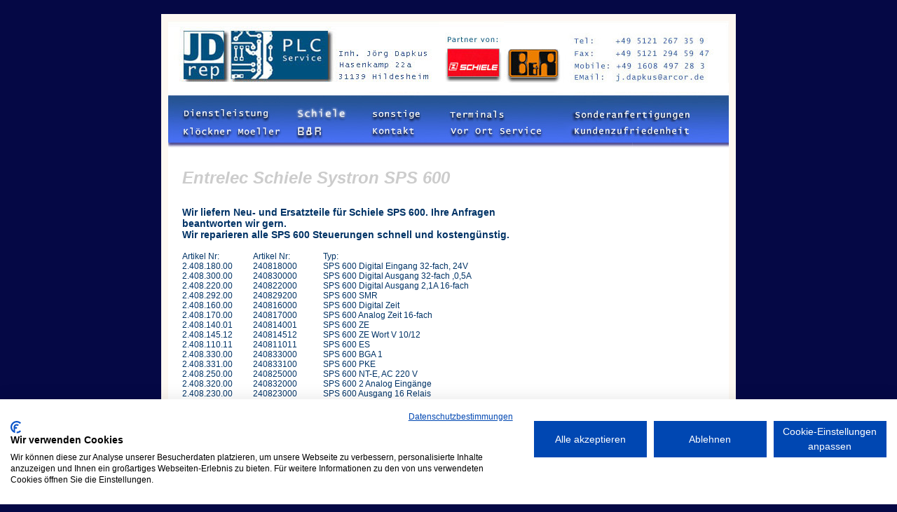

--- FILE ---
content_type: text/html
request_url: https://jd-rep.com/sps600.html
body_size: 4386
content:
<!DOCTYPE html PUBLIC "-//W3C//DTD XHTML 1.0 Transitional//EN" "http://www.w3.org/TR/xhtml1/DTD/xhtml1-transitional.dtd">
<html xmlns="http://www.w3.org/1999/xhtml">
<link href="style.css" rel="stylesheet" type="text/css">
<meta name="viewport" content="width=device-width, initial-scale=1.0, maximum-scale=1.0, user-scalable=0">
<script language="JavaScript" type="text/JavaScript">
<!--
function MM_swapImgRestore() { //v3.0
  var i,x,a=document.MM_sr; for(i=0;a&&i<a.length&&(x=a[i])&&x.oSrc;i++) x.src=x.oSrc;
}

function MM_preloadImages() { //v3.0
  var d=document; if(d.images){ if(!d.MM_p) d.MM_p=new Array();
    var i,j=d.MM_p.length,a=MM_preloadImages.arguments; for(i=0; i<a.length; i++)
    if (a[i].indexOf("#")!=0){ d.MM_p[j]=new Image; d.MM_p[j++].src=a[i];}}
}

function MM_findObj(n, d) { //v4.01
  var p,i,x;  if(!d) d=document; if((p=n.indexOf("?"))>0&&parent.frames.length) {
    d=parent.frames[n.substring(p+1)].document; n=n.substring(0,p);}
  if(!(x=d[n])&&d.all) x=d.all[n]; for (i=0;!x&&i<d.forms.length;i++) x=d.forms[i][n];
  for(i=0;!x&&d.layers&&i<d.layers.length;i++) x=MM_findObj(n,d.layers[i].document);
  if(!x && d.getElementById) x=d.getElementById(n); return x;
}

function MM_swapImage() { //v3.0
  var i,j=0,x,a=MM_swapImage.arguments; document.MM_sr=new Array; for(i=0;i<(a.length-2);i+=3)
   if ((x=MM_findObj(a[i]))!=null){document.MM_sr[j++]=x; if(!x.oSrc) x.oSrc=x.src; x.src=a[i+2];}
}
function MM_jumpMenu(targ,selObj,restore){ //v3.0
  eval(targ+".location='"+selObj.options[selObj.selectedIndex].value+"'");
  if (restore) selObj.selectedIndex=0;
}
//-->
</script>
<title>Produktliste Schiele SPS 600 Bedienger&auml;te 2.408.175.00 | 2.408.225.00 | 2.408.220.00 | 2.408.320.00</title>
<meta http-equiv="Content-Type" content="text/html; charset=iso-8859-1">
<meta http-equiv="Content-Language" content="de">

<script language="JavaScript" type="text/JavaScript">
<!--
function MM_reloadPage(init) {  //reloads the window if Nav4 resized
  if (init==true) with (navigator) {if ((appName=="Netscape")&&(parseInt(appVersion)==4)) {
    document.MM_pgW=innerWidth; document.MM_pgH=innerHeight; onresize=MM_reloadPage; }}
  else if (innerWidth!=document.MM_pgW || innerHeight!=document.MM_pgH) location.reload();
}
MM_reloadPage(true);
//-->
</script>
<link rel="stylesheet" type="text/css" href="https://cdn.jsdelivr.net/npm/cookieconsent@3/build/cookieconsent.min.css" />
</head>
<body onLoad="MM_preloadImages('navi/over_02.jpg','navi/over_03.jpg','navi/over_04.jpg','navi/over_05.jpg','navi/over_07.jpg','navi/over_08.jpg','navi/over_09.jpg','navi/over_10.jpg')">
<script src="https://consent.cookiefirst.com/sites/jd-rep.com-9238d83f-c2bf-4c68-a71f-610f1d4ec671/consent.js" data-cookiefirst-key="9238d83f-c2bf-4c68-a71f-610f1d4ec671"></script>
<div id="wrapperscroll-br">
<div id="headscroll-br">   
  <table width="800" border="0" cellspacing="0" cellpadding="0">
    <tr align="left" valign="top">
      <td width="387" height="88"><a href="mailto:j.dapkus@arcor.de"><img class="jd-logo" src="navi/head_04.jpg" width="387" height="87" border="0"></a></td>
      <td class="br-logos" width="92" height="88"><a href="artikel.html" target="_self"><img src="navi/head_05.jpg" width="92" height="87" border="0"></a></td>
      <td class="br-logos" width="14" height="88"><a href="http://www.br-automation.com" target="_blank"><img src="navi/head_02.jpg" width="91" height="88" border="0"></a></td>
      <td class="hd-anschrift" width="307" height="88"><a href="mailto:j.dapkus@arcor.de"><img src="navi/head_03.jpg" width="230" height="88" border="0"></a></td>
    </tr>
  </table>  
<table class="breite" width="800" height="2300" border="0" align="center" cellpadding="0" cellspacing="0"><hr/>
  <tr width="800" align="left" valign="top">
    <td height="48" colspan="7"><table width="800" height="72" border="0" cellpadding="0" cellspacing="0" bordercolor="#FFFFFF">
      <tr>
        <td class="mobile-navi"><ul><li>| <a href="dienstl.html" target="_self">Dienstleistung </a></li><li>| <a href="schiele.html" target="_self">Schiele </a></li><li>| <a href="sonstige.html" target="_self">Sonstige </a></li><li>| <a href="teile.html" target="_self">Terminals </a></li><li>| <a href="sonder.html" target="_self">Sonderanfertigungen </a></li><li>| <a href="produkt.html" target="_self">Klï¿½ckner Moeller </a></li><li>| <a href="bur.html" target="_self">B&amp;R </a></li><li>| <a href="kontakt.html" target="_self">Kontakt </a></li><li>| <a href="vorort.html" target="_self">Vor Ort Service </a></li><li>| <a href="meinung.html" target="_self">Kundenzufriedenheit</a> |</li></ul></td>
      </tr>
      <tr class="navi-desk">
        <td width="562" td height="43" align="left" valign="top"><a href="dienstl.html" onMouseOut="MM_swapImgRestore()" onMouseOver="MM_swapImage('image1','','navi/over_02.jpg',1)"><img src="navi/seite_02.jpg" name="image1" width="165" height="43" border="0"></a><a href="schiele.html" onMouseOut="MM_swapImgRestore()" onMouseOver="MM_swapImage('image2','','navi/over_03.jpg',1)"><img src="navi/over_03.jpg" name="image2" width="114" height="43" border="0"></a><a href="sonstige.html" onMouseOut="MM_swapImgRestore()" onMouseOver="MM_swapImage('image3','','navi/over_04.jpg',1)"><img src="navi/seite_04.jpg" name="image3" width="108" height="43" border="0"></a><a href="teile.html" onMouseOut="MM_swapImgRestore()" onMouseOver="MM_swapImage('image4','','navi/over_05.jpg',1)"><img src="navi/seite_05.jpg" name="image4" width="169" height="43" border="0"></a></td>
                <td width="238" align="left" valign="top"><a href="sonder.html" onMouseOut="MM_swapImgRestore()" onMouseOver="MM_swapImage('image12','','navi/sonder_over.jpg',1)"><img src="navi/sonder.jpg" name="image12" width="244" height="43" border="0"></a></td>
      </tr>
      <tr class="navi-desk">
        <td width="562" height="29" align="left" valign="top"><a href="produkt.html" onMouseOut="MM_swapImgRestore()" onMouseOver="MM_swapImage('image6','','navi/over_07.jpg',1)"><img src="navi/seite_07.jpg" name="image6" width="165" height="29" border="0"></a><a href="bur.html" onMouseOut="MM_swapImgRestore()" onMouseOver="MM_swapImage('image7','','navi/over_08.jpg',1)"><img src="navi/seite_08.jpg" name="image7" width="114" height="29" border="0"></a><a href="mailto:j.dapkus@arcor.de" onMouseOut="MM_swapImgRestore()" onMouseOver="MM_swapImage('image8','','navi/over_09.jpg',1)"><img src="navi/seite_09.jpg" name="image8" width="108" height="29" border="0"></a><a href="vorort.html" onMouseOut="MM_swapImgRestore()" onMouseOver="MM_swapImage('image9','','navi/over_10.jpg',1)"><img src="navi/seite_10.jpg" name="image9" width="169" height="29" border="0"></a></td>
                        <td width="238" align="left" valign="top"><a href="meinung.html" onMouseOut="MM_swapImgRestore()" onMouseOver="MM_swapImage('image11','','navi/kunde_over.jpg',1)"><img src="navi/kunde.jpg" name="image11" width="244" height="29" border="0"></a></td>
      </tr>
    </table></td>
  <tr align="left" valign="top">
    <td height="283" colspan="7"><table width="800" height="2305" border="0" align="left" cellpadding="0" cellspacing="0">
     <tr class="shade">
        <td height="12" colspan="2" align="left" valign="top"><img src="shade.jpg" width="662" height="12"></td>
        <td width="138" height="12" align="left" valign="top"><img src="shade.jpg" width="138" height="12"></td>
      </tr>
      <tr>
        <td height="28" colspan="2" align="left" valign="top" class="headl"><p><strong>              Entrelec
              Schiele Systron SPS 600</strong></p></td>
        <td width="138" height="28" align="left" valign="top"></td>
      </tr>
      <tr>
        <td width="542" height="30" align="left" valign="top" class="floattBigger"><strong>Wir
            liefern  Neu- und Ersatzteile f&uuml;r Schiele SPS 600. Ihre Anfragen
            beantworten wir gern.<br>
		  Wir reparieren alle SPS 600 Steuerungen schnell und kosteng&uuml;nstig.</strong></td>
        <td width="120" height="30" align="left" valign="top" class="floatt">&nbsp;</td>
        <td width="138" height="30" align="left" valign="top"></td>
      </tr>
      <tr>
        <td height="310" colspan="2" align="left" valign="top">
		<div >
		  <table class="scroll" width="658" border="0" cellspacing="0" cellpadding="0">
		    <tr>
		      <td colspan="2">&nbsp;</td>
		      <td width="453">&nbsp;</td>
		      </tr>
		    <tr>
		      <td width="103">Artikel Nr:</td>
		      <td width="102"> Artikel Nr:</td>
		      <td>Typ:</td>
		      </tr>
		    <tr>
		      <td>2.408.180.00</td>
		      <td>240818000</td>
		      <td>SPS 600 Digital Eingang 32-fach, 24V</td>
		      </tr>
		    <tr>
		      <td>2.408.300.00</td>
		      <td>240830000</td>
		      <td>SPS 600 Digital Ausgang 32-fach ,0,5A</td>
		      </tr>
		    <tr>
		      <td>2.408.220.00</td>
		      <td>240822000</td>
		      <td>SPS 600 Digital Ausgang 2,1A  16-fach</td>
		      </tr>
		    <tr>
		      <td>2.408.292.00</td>
		      <td>240829200</td>
		      <td>SPS 600 SMR</td>
		      </tr>
		    <tr>
		      <td>2.408.160.00</td>
		      <td>240816000</td>
		      <td>SPS 600 Digital Zeit</td>
		      </tr>
		    <tr>
		      <td>2.408.170.00</td>
		      <td>240817000</td>
		      <td>SPS 600 Analog Zeit 16-fach</td>
		      </tr>
		    <tr>
		      <td>2.408.140.01</td>
		      <td>240814001</td>
		      <td>SPS 600 ZE</td>
		      </tr>
		    <tr>
		      <td>2.408.145.12</td>
		      <td>240814512</td>
		      <td>SPS 600 ZE Wort V 10/12</td>
		      </tr>
		    <tr>
		      <td>2.408.110.11</td>
		      <td>240811011</td>
		      <td>SPS 600 ES</td>
		      </tr>
		    <tr>
		      <td>2.408.330.00</td>
		      <td>240833000</td>
		      <td>SPS 600 BGA 1</td>
		      </tr>
		    <tr>
		      <td>2.408.331.00</td>
		      <td>240833100</td>
		      <td>SPS 600 PKE</td>
		      </tr>
		    <tr>
		      <td>2.408.250.00</td>
		      <td>240825000</td>
		      <td>SPS 600 NT-E, AC 220 V</td>
		      </tr>
		    <tr>
		      <td>2.408.320.00</td>
		      <td>240832000</td>
		      <td>SPS 600 2 Analog Eing&auml;nge</td>
		      </tr>
		    <tr>
		      <td>2.408.230.00</td>
		      <td>240823000</td>
		      <td>SPS 600 Ausgang 16 Relais</td>
		      </tr>
		    <tr>
		      <td>2.408.381.00</td>
		      <td>240838100</td>
		      <td>SPS 600 PT 100 4-16 Eing&auml;nge, 2-8 Eing&auml;nge PT 100 Modular</td>
		      </tr>
		    <tr>
		      <td>2.408.145.16</td>
		      <td>240814516</td>
		      <td>SPS 600 ZE Wort</td>
		      </tr>
		    <tr>
		      <td>2.408.181.00</td>
		      <td>240818100</td>
		      <td>SPS 600 30 Eing&auml;nge, Digital Eingang Takt, 2 Zeittakte</td>
		      </tr>
		    <tr>
		      <td>2.408.101.00</td>
		      <td>240810100</td>
		      <td>SPS 600 Netzteil NT-G, AC 220 V</td>
		      </tr>
		    <tr>
		      <td>2.408.121.11</td>
		      <td>240812111</td>
		      <td>RAM 8k batteriegepuffert, schreib- und lesbar durch BGA + Programmer</td>
		      </tr>
		    <tr>
		      <td>2.408.121.12</td>
		      <td>240812112</td>
		      <td>RAM 32k batteriegepuffert, schreib- und lesbar durch BGA + Programmer</td>
		      </tr>
		    <tr>
		      <td>2.408.111.11</td>
		      <td>240811111</td>
		      <td>EPROM 8k lesbar durch BGA und Programmer</td>
		      </tr>
		    <tr>
		      <td>2.408.111.12</td>
		      <td>240811112</td>
		      <td><div align="left">EPROM 32k lesbar durch BGA und Programmer</div></td>
		      </tr>
		    <tr>
		      <td>2.408.125.11</td>
		      <td>240812511</td>
		      <td><div align="left">EEPROM 8k lesbar durch BGA und Programmer</div></td>
		      </tr>
		    <tr>
		      <td>2.408.125.12</td>
		      <td>240812512</td>
		      <td>EEPROM 32k lesbar durch BGA und Programmer</td>
		      </tr>
		    <tr>
		      <td>2.408.060.00</td>
		      <td>240806000</td>
		      <td>Grundger&auml;t 42 TE, SPS 600-2W, 5 freie Steckpl&auml;tze</td>
		      </tr>
		    <tr>
		      <td>2.408.061.00</td>
		      <td>240806100</td>
		      <td>Grundger&auml;t 42 TE, SPS 600-2W, 5 freie Steckpl&auml;tze + Analogbus
		        3 </td>
		      </tr>
		    <tr>
		      <td>2.408.075.00</td>
		      <td>240807500</td>
		      <td>Erweiterungsger&auml;t 42 TE SPS 610-2, 7 freie Steckpl&auml;tze</td>
		      </tr>
		    <tr>
		      <td>2.408.050.00</td>
		      <td>240805000</td>
		      <td>Grundger&auml;t 84 TE SPS 600W, 13 freie Steckpl&auml;tze</td>
		      </tr>
		    <tr>
		      <td>2.408.051.00</td>
		      <td>240805100</td>
		      <td>Grundger&auml;t 84 TE SPS 600W, 13 freie Steckpl&auml;tze + Analogbus
		        7 </td>
		      </tr>
		    <tr>
		      <td>2.408.051.10</td>
		      <td>240805110</td>
		      <td>Grundger&auml;t 84 TE SPS 600W, 13 freie Steckpl&auml;tze + Analogbus
		        12 </td>
		      </tr>
		    <tr>
		      <td>2.408.065.00</td>
		      <td>240806500</td>
		      <td>Erweiterungsger&auml;t 84 TE, SPS 610, 15 freie Steckpl&auml;tze</td>
		      </tr>
		    <tr>
		      <td>2.408.008.01</td>
		      <td>240800801</td>
		      <td>Befestigungswinkel f. Montage auf Grundplatte, 2 Stck erforderlich</td>
		      </tr>
		    <tr>
		      <td>2.408.023.41</td>
		      <td>240802341</td>
		      <td>Blindabdeckung 5 TE f&uuml;r 1 freie Steckplatz</td>
		      </tr>
		    <tr>
		      <td>2.408.023.51</td>
		      <td>240802351</td>
		      <td>Blindabdeckung 20 TE f&uuml;r 4 freie Steckpl&auml;tze</td>
		      </tr>
		    <tr>
		      <td>2.408.334.00</td>
		      <td>240833400</td>
		      <td>Programmieranschaltung BGA 3</td>
		      </tr>
		    <tr>
		      <td>2.408.336.50</td>
		      <td>240833650</td>
		      <td>Verbindungskabel L&auml;nge 2,5 m</td>
		      </tr>
		    <tr>
		      <td>2.408.336.60</td>
		      <td>240833660</td>
		      <td>Verbindungskabel L&auml;nge 5 m</td>
		      </tr>
		    <tr>
		      <td>2.408.130.00</td>
		      <td>240813000</td>
		      <td>Bus-Line Adapter BGA</td>
		      </tr>
		    <tr>
		      <td>2.408.033.00</td>
		      <td>240803300</td>
		      <td><div align="left">Verbindungskabel L&auml;nge 0,3 m</div></td>
		      </tr>
		    <tr>
		      <td>2.408.033.10</td>
		      <td>240803310</td>
		      <td>Verbindungskabel L&auml;nge 0,6 m</td>
		      </tr>
		    <tr>
		      <td>2.408.175.00</td>
		      <td>240817500</td>
		      <td>Zeit-Einheit 8 Analog-Zeiten 0,1 bis 500 sec</td>
		      </tr>
		    <tr>
		      <td>2.408.150.00</td>
		      <td>240815000</td>
		      <td>Z&auml;hler-Einheit 128 dreidekadische Vor-/R&uuml;ckw&auml;rtsz&auml;hler</td>
		      </tr>
		    <tr>
		      <td>2.408.750.00</td>
		      <td>240875000</td>
		      <td>Bedienmodul BM 100</td>
		      </tr>
		    <tr>
		      <td>2.408.340.01</td>
		      <td>240834001</td>
		      <td>ZPE, 6 stellig bis 100 kHz</td>
		      </tr>
		    <tr>
		      <td>2.408.315.00</td>
		      <td>240831500</td>
		      <td>ABE 600, 32 E / 32 A</td>
		      </tr>
		    <tr>
		      <td>2.420.300.00</td>
		      <td>242030000</td>
		      <td>Multiplexer Karte zur Umschaltung der seriellen Schnittstellen, 2fach</td>
		      </tr>
		    <tr>
		      <td>2.420.300.01</td>
		      <td>242030001</td>
		      <td>Multiplexer Karte zur Umschaltung der seriellen Schnittstellen, 2fach</td>
		      </tr>
		    <tr>
		      <td>2.408.180.01</td>
		      <td>240818001</td>
		      <td>SPS 600 Digital Eingang 30-fach, 24V, 2 schnelle Eing&auml;nge</td>
		      </tr>
		    <tr>
		      <td>2.408.180.02</td>
		      <td>240818002</td>
		      <td>SPS 600 Digital Eingang 16-fach, 24V, 16 schnelle Eing&auml;nge</td>
		      </tr>
		    <tr>
		      <td>2.408.185.00</td>
		      <td>240818500</td>
		      <td>SPS 600 Digital Eingang 16-fach, 24V DC</td>
		      </tr>
		    <tr>
		      <td>2.408.186.00</td>
		      <td>240818600</td>
		      <td>SPS 600  Eingang 15-fach NAMUR</td>
		      </tr>
		    <tr>
		      <td>2.408.290.00</td>
		      <td>240829000</td>
		      <td>SPS 600 16 Eing&auml;nge, 220 V AC</td>
		      </tr>
		    <tr>
		      <td>2.408.320.10</td>
		      <td>240832010</td>
		      <td>SPS 600 1 Analog Eingang 0/2 bis 10 V</td>
		      </tr>
		    <tr>
		      <td>2.408.381.10</td>
		      <td>240838110</td>
		      <td>SPS 600 PT 100 4-16 Eing&auml;nge, 100 mV f&uuml;r Thermo Elemnte modular</td>
		      </tr>
		    <tr>
		      <td>2.408.280.00</td>
		      <td>240828000</td>
		      <td>Bus-Line-Adapter EBA</td>
		      </tr>
		    <tr>
		      <td>2.408.305.00</td>
		      <td>240830500</td>
		      <td>SPS 600 Transistor Ausgang 16-fach ,0,5A / 24 V DC</td>
		      </tr>
		    <tr>
		      <td>2.408.225.00</td>
		      <td>240822500</td>
		      <td>SPS 600 Transistor Ausgang 8-fach ,0,5A / 24 V DC</td>
		      </tr>
		    <tr>
		      <td>2.408.292.00</td>
		      <td>240829200</td>
		      <td>SPS 600 Transistor Ausgang 8-fach , 16 R&uuml;ckmeldeeing&auml;nge</td>
		      </tr>
		    <tr>
		      <td>2.408.240.00</td>
		      <td>240824000</td>
		      <td>SPS 600 Triac Ausgang 8-fach , 1 A / 40-264 V AC</td>
		      </tr>
		    <tr>
		      <td>2.408.230.10</td>
		      <td>240823010</td>
		      <td>SPS 600 Ausgang 16 Relais, 0,2 A / 60 V</td>
		      </tr>
		    <tr>
		      <td>2.408.235.00</td>
		      <td>240823500</td>
		      <td>SPS 600 Ausgang 8 Relais, 3 A / 250 V AC</td>
		      </tr>
		    <tr>
		      <td>2.408.235.10</td>
		      <td>240823510</td>
		      <td>SPS 600 Ausgang 8 Relais, 0,2 A / 60 V </td>
		      </tr>
		    <tr>
		      <td>2.408.370.00</td>
		      <td>240837000</td>
		      <td>SPS 600W 8 Ausg&auml;nge analog, 10 V </td>
		      </tr>
		    <tr>
		      <td>2.408.370.10</td>
		      <td>240837010</td>
		      <td>SPS 600W 8 Ausg&auml;nge analog, 0-20 mA</td>
		      </tr>
		    <tr>
		      <td>2.408.175.00</td>
		      <td>240817500</td>
		      <td>SPS 600 Analog Zeit 8-fach</td>
		      </tr>
		    <tr>
		      <td>2.408.033.00</td>
		      <td>240803300</td>
		      <td> Verbindungskabel 0,3 m</td>
		      </tr>
		    <tr>
		      <td>2.408.145.12</td>
		      <td>240814512</td>
		      <td>Zentral-Einheit ZE-Wort, 1 x RS 232/2 mA und 1 x RX 232 + 1 Parallel</td>
		      </tr>
		    <tr>
		      <td>2.408.145.14</td>
		      <td>240814514</td>
		      <td>Zentral-Einheit ZE-Wort</td>
		      </tr>
		    <tr>
		      <td>2.408.125.11</td>
		      <td>240812511</td>
		      <td>EEPROM 8k zus&auml;tzlich</td>
		      </tr>
		    <tr>
		      <td>2.408.334.00</td>
		      <td>240833400</td>
		      <td>BGA 3</td>
		      </tr>
		    <tr>
		      <td>2.408.250.05</td>
		      <td>240825005</td>
		      <td>SPS 600 NT-E, AC 110 V</td>
		      </tr>
		    <tr>
		      <td>2.408.260.00</td>
		      <td>240826000</td>
		      <td>SPS 600 NT-E, DC 24 V</td>
		      </tr>
		    <tr>
		      <td>2.410.590.03</td>
		      <td>241059003</td>
		      <td>VWS 0,05 - 1 sec DC 24 V</td>
		      </tr>
		    <tr>
		      <td>2.410.590.00</td>
		      <td>241059000</td>
		      <td>VWS 0,05 - 1 sec DC 24 V</td>
		      </tr>
		    <tr>
		      <td>2.408.102.00</td>
		      <td>240810200</td>
		      <td>SPS 600 Netzteil NT-G, AC 110 V</td>
		      </tr>
		    <tr>
		      <td>2.408.106.00</td>
		      <td>240810600</td>
		      <td>SPS 600 Netzteil NT-G, DC 24 V</td>
		      </tr>
		    <tr>
		      <td>3.408.161.00</td>
		      <td>340816100</td>
		      <td>Pufferbatterie vergossen</td>
		      </tr>
		    <tr>
		      <td>3.402.966.00</td>
		      <td>340296600</td>
		      <td>Pufferbatterie vergossen f&uuml;r &auml;ltere Netzger&auml;te</td>
		      </tr>
		    <tr>
		      <td>2.408.145.16</td>
		      <td>240814516</td>
		      <td>Zentral-Einheit ZE-Wort, 1 x RS 232/2 mA und 1 x RX 232</td>
		      </tr>
		    <tr>
		      <td>4.402.291.00</td>
		      <td>440229100</td>
		      <td>EPROM</td>
		      </tr>
		    <tr>
		      <td>4.412.406.00</td>
		      <td>441240600</td>
		      <td>RAM</td>
		      </tr>
		    <tr>
		      <td>2.407.800.02</td>
		      <td>240780002</td>
		      <td>EPROM Karte zur Programmierung des EPROMS</td>
		      </tr>
		    <tr>
		      <td>2.408.148.00</td>
		      <td>240814800</td>
		      <td>Frontstecker f&uuml;r ZE-WORT 25polig RS 232 / 20 mA</td>
		      </tr>
		    <tr>
		      <td>2.408.148.10</td>
		      <td>240814810</td>
		      <td>Frontstecker f&uuml;r ZE-WORT 15polig RS 232 oder RS 422</td>
		      </tr>
		    <tr>
		      <td>2.408.038.01</td>
		      <td>240803801</td>
		      <td>Verbindungskabel SPS 600W - SPS 600W bis 1000m</td>
		      </tr>
		    <tr>
		      <td>2.408.140.21</td>
		      <td>240814021</td>
		      <td>Bit-ZE Standard 512 Bitmerker remant schaltbar</td>
		      </tr>
		    <tr>
		      <td>2.408.141.21</td>
		      <td>240814121</td>
		      <td>Bit-ZE f&uuml;r 1024 remanente Bitmerker</td>
		      </tr>
		    <tr>
		      <td>&nbsp;</td>
		      <td>&nbsp;</td>
		      <td>&nbsp;</td>
		      </tr>
		    <tr>
		      <td colspan="2">&nbsp;</td>
		      <td>&nbsp;</td>
		      </tr>
		    <tr>
		      <td colspan="2">&nbsp;</td>
		      <td>&nbsp;</td>
		      </tr>
		    <tr>
		      <td colspan="2">&nbsp;</td>
		      <td>&nbsp;</td>
		      </tr>
		    <tr>
		      <td colspan="2">&nbsp;</td>
		      <td>Weitere Karten auf Anfrage lieferbar.</td>
		      </tr>
		    <tr>
		      <td colspan="2">&nbsp;</td>
		      <td>&nbsp;</td>
		      </tr>
		    <tr>
		      <td colspan="2">&nbsp;</td>
		      <td><div align="right"><a href="schiele.html" target="_self">zur&uuml;ck
		            / back</a></div></td>
		      </tr>
		    <tr>
		      <td colspan="2">&nbsp;</td>
		      <td>&nbsp;</td>
		      </tr>
		    <tr>
		      <td colspan="2">&nbsp;</td>
		      <td>&nbsp;</td>
		      </tr>
		    <tr>
		      <td colspan="2">&nbsp;</td>
		      <td>&nbsp;</td>
		      </tr>
		    <tr>
		      <td colspan="2">&nbsp;</td>
		      <td>&nbsp;</td>
		      </tr>
		    <tr>
		      <td colspan="2">&nbsp;</td>
		      <td>&nbsp;</td>
		      </tr>
		    <tr>
		      <td colspan="2">&nbsp;</td>
		      <td>&nbsp;</td>
		      </tr>
		    <tr>
		      <td colspan="2">&nbsp;</td>
		      <td>&nbsp;</td>
		      </tr>
		    <tr>
		      <td colspan="2">&nbsp;</td>
		      <td>&nbsp;</td>
		      </tr>
		    <tr>
		      <td colspan="2">&nbsp;</td>
		      <td>&nbsp;</td>
		      </tr>
		    <tr>
		      <td colspan="2">&nbsp;</td>
		      <td><div align="right"></div></td>
		      </tr>
		    <tr>
		      <td colspan="2">&nbsp;</td>
		      <td>&nbsp;</td>
		      </tr>
		    <tr>
		      <td colspan="2">&nbsp;</td>
		      <td>&nbsp;</td>
		      </tr>
		    <tr>
		      <td colspan="2">&nbsp;</td>
		      <td>&nbsp;</td>
		      </tr>
		    <tr>
		      <td colspan="2">&nbsp;</td>
		      <td>&nbsp;</td>
		      </tr>
		    <tr>
		      <td colspan="2">&nbsp;</td>
		      <td>&nbsp;</td>
		      </tr>
		    <tr>
		      <td colspan="2">&nbsp;</td>
		      <td>&nbsp;</td>
		      </tr>
		    <tr>
		      <td colspan="2">&nbsp;</td>
		      <td>&nbsp;</td>
		      </tr>
		    <tr>
		      <td colspan="2">&nbsp;</td>
		      <td>&nbsp;</td>
		      </tr>
		    <tr>
		      <td colspan="2">&nbsp;</td>
		      <td>&nbsp;</td>
		      </tr>
		    <tr>
		      <td colspan="2">&nbsp;</td>
		      <td>&nbsp;</td>
		      </tr>
		    <tr>
		      <td colspan="2">&nbsp;</td>
		      <td>&nbsp;</td>
		      </tr>
		    <tr>
		      <td colspan="2">&nbsp;</td>
		      <td>&nbsp;</td>
		      </tr>
		    <tr>
		      <td colspan="2">&nbsp;</td>
		      <td>&nbsp;</td>
		      </tr>
		    <tr>
		      <td colspan="2">&nbsp;</td>
		      <td>&nbsp;</td>
		      </tr>
		    <tr>
		      <td colspan="2">&nbsp;</td>
		      <td>&nbsp;</td>
		      </tr>
		    <tr>
		      <td colspan="2">&nbsp;</td>
		      <td>&nbsp;</td>
		      </tr>
		    <tr>
		      <td colspan="2">&nbsp;</td>
		      <td>&nbsp;</td>
		      </tr>
		    <tr>
		      <td colspan="2">&nbsp;</td>
		      <td>&nbsp;</td>
		      </tr>
		    <tr>
		      <td colspan="2">&nbsp;</td>
		      <td>&nbsp;</td>
		      </tr>
		    <tr>
		      <td colspan="2">&nbsp;</td>
		      <td>&nbsp;</td>
		      </tr>
		    <tr>
		      <td colspan="2">&nbsp;</td>
		      <td>&nbsp;</td>
		      </tr>
		    <tr>
		      <td colspan="2">&nbsp;</td>
		      <td>&nbsp;</td>
		      </tr>
		    <tr>
		      <td colspan="2">&nbsp;</td>
		      <td>&nbsp;</td>
		      </tr>
		    <tr>
		      <td colspan="2">&nbsp;</td>
		      <td>&nbsp;</td>
		      </tr>
		    <tr>
		      <td colspan="2">&nbsp;</td>
		      <td>&nbsp;</td>
		      </tr>
		    <tr>
		      <td colspan="2">&nbsp;</td>
		      <td>&nbsp;</td>
		      </tr>
		    <tr>
		      <td colspan="2">&nbsp;</td>
		      <td>&nbsp;</td>
		      </tr>
		    <tr>
		      <td colspan="2">&nbsp;</td>
		      <td>&nbsp;</td>
		      </tr>
		    <tr>
		      <td colspan="2">&nbsp;</td>
		      <td>&nbsp;</td>
		      </tr>
		    <tr>
		      <td colspan="2">&nbsp;</td>
		      <td>&nbsp;</td>
		      </tr>
		    <tr>
		      <td colspan="2">&nbsp;</td>
		      <td>&nbsp;</td>
		      </tr>
		    <tr>
		      <td colspan="2">&nbsp;</td>
		      <td>&nbsp;</td>
		      </tr>
		    <tr>
		      <td colspan="2">&nbsp;</td>
		      <td>&nbsp;</td>
		      </tr>
		    <tr>
		      <td colspan="2">&nbsp;</td>
		      <td>&nbsp;</td>
		      </tr>
		    <tr>
		      <td colspan="2">&nbsp;</td>
		      <td>&nbsp;</td>
		      </tr>
		    <tr>
		      <td colspan="2">&nbsp;</td>
		      <td>&nbsp;</td>
		      </tr>
		    <tr>
		      <td colspan="2">&nbsp;</td>
		      <td>&nbsp;</td>
		      </tr>
		    <tr>
		      <td colspan="2">&nbsp;</td>
		      <td>&nbsp;</td>
		      </tr>
		    <tr>
		      <td colspan="2">&nbsp;</td>
		      <td>&nbsp;</td>
		      </tr>
		    <tr>
		      <td colspan="2">&nbsp;</td>
		      <td>&nbsp;</td>
		      </tr>
		    <tr>
		      <td colspan="2">&nbsp;</td>
		      <td>&nbsp;</td>
		      </tr>
		    <tr>
		      <td colspan="2">&nbsp;</td>
		      <td>&nbsp;</td>
		      </tr>
		    <tr>
		      <td colspan="2">&nbsp;</td>
		      <td>&nbsp;</td>
		      </tr>
		    </table>
		</div>
		</td>
        <td width="138" height="310" align="left" valign="top"></td>
      </tr>
    </table></td>
    </tr>
    <tr align="left" valign="top">
    <td width="54" height="36" align="left" valign="middle" background="neu_12.jpg" class="flolink"><a href="agb.html" target="_self"><font color="#FFFFFF" size="-2" face="Verdana, Arial, Helvetica, sans-serif, Tahoma">agb</font></a></td>
    <td width="172" valign="middle" background="neu_12.jpg" class="flolink"><a href="impress.html" target="_self"><font color="#FFFFFF" size="-2" face="Verdana, Arial, Helvetica, sans-serif, Tahoma">impressum</font></a><a href="datens.html" target="_self"><font color="#FFFFFF" size="-2" face="Verdana, Arial, Helvetica, sans-serif, Tahoma">Datenschutz </font></a></td>
    <td width="343" align="left" valign="middle" background="neu_12.jpg" class="flolink"><font color="#CCCCCC" size="1" face="Verdana, Arial, Helvetica, sans-serif, Tahoma"><marquee scrollamount="2" scrolldelay="100">Wir
      reparieren &#8226; Wir liefern Neuteile &#8226; Wir versenden weltweit</marquee></font></td>
    <td width="17" align="left" valign="middle" background="neu_12.jpg" class="flolink">&nbsp;</td>
    <td width="148" align="left" valign="middle" background="neu_12.jpg"><font color="#FFFFFF" size="-2" face="Verdana, Arial, Helvetica, sans-serif, Tahoma">language
        selection:</font></td>
    <td width="99" align="left" valign="middle" background="neu_12.jpg" class="jumper"><select name="menu1" onChange="MM_jumpMenu('parent',this,0)">
    <option value="https://jd-rep.com/sps600.html" selected>deutsch
    <option value="https://jd-rep.com/english/sps600.html">english
    <option value="https://jd-rep.com/espanol/sps600.html">espa&ntilde;ol
    <option value="https://jd-rep.com/italiano/sps600.html">italiano
    <option value="https://jd-rep.com/french/sps600.html">fran&ccedil;ais
    </select></td>
    <td width="40" align="left" valign="middle" background="neu_12.jpg">&nbsp;</td>
      </tr>
</table>
</div>
</div>
</div>
</body>
</html>


--- FILE ---
content_type: text/css
request_url: https://jd-rep.com/style.css
body_size: 2209
content:
body {
margin : 0px auto;
padding : 0px;
background-color : #050845;
color : black;
text-align : center;
font : small Arial, Helvetica, Verdana, sans-serif;
}
#wrapper {
text-align : left;
background-color : #fdf8f2;
width : 800px;
height : 578px;
color : black;
margin-top : 20px;
margin-left : auto;
margin-right : auto;
margin-bottom : 20px;
padding : 10px;
}
#header {
width : auto;
height : 578px;
background-color : #ffffff;
color : black;
margin : 0;
padding : 0;
}

#header table {
    margin: 0px;
    /*width: auto;*/
	}
	
header-table2 {
    margin: 0px;
    width: 300px!important;
	}	

.dienstl-table {
	width:200px!important;
	background-color:#F00;
	height:auto;
	}
	
.toast	{
width:200px!important;
	background-color:#0F3;
	}	
.floatt ul {
	margin:0px;
	padding:0px;
	width:auto;
	}

#headline {
font-weight : bold;
color : #050845;
font-style : italic;
margin : 0;
font-size : 14px;
}
.headl {
font-family : Arial, Helvetica, sans-serif;
font-size : 24px;
font-style : italic;
font-weight : bold;
color : #cccccc;
padding : 0 0 0 20px;
word-wrap:break-all;
}

.headl2 {
font-family : Arial, Helvetica, sans-serif;
font-size : 24px;
font-style : italic;
font-weight : bold;
color : #cccccc;
padding : 0 0 0 0px;
}

.headl2kl {
font-family : Arial, Helvetica, sans-serif;
font-size : 20px;
font-style : italic;
font-weight : bold;
color : #cccccc;
padding : 0 0 0 0px;
}

.floatt {
font-family : Arial, Helvetica, sans-serif;
font-size : 12px;
font-style : normal;
font-weight : normal;
color : #003366;
padding : 0 0 0 20px;
list-style-position : outside;
list-style-type : circle;
}

h3{
font-family : Arial, Helvetica, sans-serif;
font-size : 14px;
font-style : normal;
font-weight : bold;
color : #003366;
padding : 0 0 0 0px;
list-style-position : outside;
list-style-type : circle;
}

.red {
  font-family : Arial, Helvetica, sans-serif;
color : #F00;
}

.floattxt {
font-family : Arial, Helvetica, sans-serif;
font-size : 12px;
font-style : normal;
font-weight : normal;
color : #003366;
padding : 0 0 0 20px;
list-style-position : outside;
list-style-type : circle;
}
.impr {
font-family : Arial, Helvetica, sans-serif;
font-size : 10px;
font-style : normal;
font-weight : normal;
color : #003366;
list-style-position : outside;
list-style-type : circle;
}
#headscroll {
width : 800px;
height : 2500px;
background-color : #ffffff;
color : black;
margin : 0;
padding : 0;
}
#wrapperscroll {
text-align : left;
background-color : #fdf8f2;
width : 800px;
height : auto;
color : black;
margin-top : 20px;
margin-left : auto;
margin-right : auto;
margin-bottom : 20px;
padding : 10px;
}


#headscroll-br {
width : 800px;
height : auto;
background-color : #ffffff;
color : black;
margin : 0;
padding : 0;
overflow:hidden;
}

 /*#headscroll-br table {
    margin: 0px;
    width: 768px!important;
	}*/

#wrapperscroll-br {
text-align : left;
background-color : #fdf8f2;
width : 800px;
height : auto;
color : black;
margin-top : 20px;
margin-left : auto;
margin-right : auto;
margin-bottom : 20px;
padding : 10px;
}

/*.footer-navi {
	max-width:700px;
		}*/
#headscroll-impr {
    margin: 0px auto;
    width: 800px!important;
	height: auto;
}

#headscroll-impr table {
    margin: 0px;
    width: 800px!important;
	}

.scroll {
font-family : Arial, Helvetica, sans-serif;
font-size : 12px;
font-style : normal;
font-weight : normal;
color : #003366;
padding : 0 0 0 20px;
}

.name {
font-family : Arial, Helvetica, sans-serif;
font-size : 12px;
font-style : normal;
font-weight : normal;
color : #003366;
padding : 0 0 0 0px;
}

.meinung {
font-family : Arial, Helvetica, sans-serif;
font-size : 14px;
font-style : italic;
font-weight : normal;
color : #003366;
padding : 10 0 0 0px;
}

.bewertung {
font-family : Arial, Helvetica, sans-serif;
font-size : 12px;
font-style : normal;
font-weight : normal;
color : #003366;
padding : 10 0 0 0px;
}

#scrollcontainer {
width:630px;
height:280px;
font-family : Arial, Helvetica, sans-serif;
font-size : 12px;
font-style : normal;
font-weight : normal;
color : #003366;
padding-top:10px;
padding-right:0px;
padding-bottom:0px;
padding-left:20px;
overflow:auto;
}

#meinungsform {
width:600px;
height:30px;
font-family : Arial, Helvetica, sans-serif;
font-size : 12px;
font-style : normal;
font-weight : normal;
color : #003366;
padding-top:15px;
padding-right:0px;
padding-bottom:0px;
padding-left:20px;
}

#formcontainer {
width:630px;
height:300px;
font-family : Arial, Helvetica, sans-serif;
font-size : 12px;
font-style : normal;
font-weight : normal;
color : #003366;
padding-top:0px;
padding-right:0px;
padding-bottom:0px;
padding-left:0px;
}

#mform {
position:relative;
top:20px;
left:50px;
width:547px;
height:300px;
background: url(formback.jpg) no-repeat;
padding:0px;
margin:0px;
}

.mformtxt {
font-family : Arial, Helvetica, sans-serif;
font-size : 12px;
font-style : normal;
font-weight : normal;
color : #003366;
padding : 0 0 0 20px;
}

#headimpr {
width : 800px;
height : 1280px;
background-color : #ffffff;
color : black;
margin : 0;
padding : 0;
}
#wrapperimpr {
text-align : left;
background-color : #fdf8f2;
width : 800px;
height : 1280px;
color : black;
margin-top : 20px;
margin-left : auto;
margin-right : auto;
margin-bottom : 20px;
padding : 10px;
}
#headdatens {
width : 800px;
height : 1380px;
background-color : #ffffff;
color : black;
margin : 0;
padding : 0;
}
#wrapperdatens {
text-align : left;
background-color : #fdf8f2;
width : 800px;
height : 100%;
color : black;
margin-top : 20px;
margin-left : auto;
margin-right : auto;
margin-bottom : 20px;
padding : 10px;
max-height: 100%;
overflow: scroll;
}

#headkont {
width : 800px;
height : 622px;
background-color : #ffffff;
color : black;
margin : 0;
padding : 0;
}
#wrapkont {
text-align : left;
background-color : #fdf8f2;
width : 800px;
height : 622px;
color : black;
margin-top : 20px;
margin-left : auto;
margin-right : auto;
margin-bottom : 20px;
padding : 10px;
}
#headagb {
width : 800px;
height : 2710px;
background-color : #ffffff;
color : black;
margin : 0;
padding : 0;
}
#wrapagb {
text-align : left;
background-color : #fdf8f2;
width : 800px;
height : 2740px;
color : black;
margin-top : 20px;
margin-left : auto;
margin-right : auto;
margin-bottom : 20px;
padding : 10px;
}
.jumper {
margin : 0;
padding : 0 0 0 5px;
background-image : url(neu_12.jpg);
font-family : Verdana, Arial, Helvetica, sans-serif, Tahoma;
font-size : 10px;
font-style : normal;
margin : 0;
height : 36px;
line-height : normal;
vertical-align : middle;
}
.flolink a:link, .flolink a:visited, .flolink a:hover, .flolink a:active {
color : #ffffff;
padding : 0 0 0 20px;
font-family : Verdana, Arial, Helvetica, sans-serif, Tahoma;
font-size : 10px;
font-style : normal;
font-weight : bold;
font-variant : normal;
text-decoration : none;
}
.floimpr a:link, .floimpr a:visited, .floimpr a:hover, .floimpr a:active {
color : #003366;
padding : 0 0 0 20px;
font-family : Verdana, Arial, Helvetica, sans-serif, Tahoma;
font-size : 10px;
font-style : normal;
font-weight : bold;
font-variant : normal;
text-decoration : none;
}

.floattBigger {
font-family : Arial, Helvetica, sans-serif;
font-size : 14px;
font-style : normal;
font-weight : bold;
color : #003366;
padding : 0 0 0 20px;
list-style-position : outside;
list-style-type : circle;
}

/*.display {
	display:none;
	
	}*/
	
.hallo {
	background:#fdf8f2;
	position:relative;
	max-width:790px;
	min-height:3700px;
	
	}
	


#navi-desk {
	display:inline;
	}

.mobile-navi {
	display:none;
	}

.mobile-navi li {
	display:inline;
	}

/*.shade {
	display:block;
	
	}*/

#cookiefirst-cookies-table {
	background:#fdf8f2 !important;
	}	
	
hr { background-color: #CCC; height: 0px; border: 0; }	

.mobile-navi ul {
	list-style:none;
	margin:0px;
	padding:0px;
	width:800px;
	}
	
.schiele1 {
	width:100%;
	height:auto;
	display:block;
	}

.entrelec1 {
	width:100%;
	height:auto;
	display:block;
	}
	
.erni1 {
	width:100%;
	height:auto;
	display:block;
	}	
	
/*  ---------    Getting Responsive now ---------   */ 

@media only screen and (max-width:1024px) { 

body {
    margin:0px !important;
    padding: 0px;
	background-color:#fdf8f2;
    
}

#wrapper {
	
 margin: 0px auto;
    width: auto;
	height: auto;
	padding: 0px;
	background-color:#fdf8f2;

}

#header{
    width: 800px;
    height: auto;
    background-color:#fff;
    color: black;
    margin: 0px auto;
    padding: 0px;
    /*position: relative;*/
}

#header table {
    margin: 0px;
    width: auto!important;
	/*height:80px;*/
	}


/*.breite {
	width:400px!important;
	}*/


hr { background-color: #CCC; height: 1px; border: 0; }

#wrapperscroll-br {
    margin: 0px auto;
    width: auto;
	height: auto;
	padding: 0px;
	background-color:#FFF;
}


#headscroll-br {
    margin: 0px auto;
    width: auto!important;
	height: auto;
	background-color:#fff;
}

#headscroll-br table {
    margin: 0px;
    width: auto!important;
	}
#headscroll-impr {
    margin: 0px auto;
    width: 800px!important;
	height: auto;
}

#headscroll-impr table {
    margin: 0px;
    width: 800px!important;
	}



#scrollcontainer {
width:auto;
height:280px;
font-family : Arial, Helvetica, sans-serif;
font-size : 12px;
font-style : normal;
font-weight : normal;
color : #003366;
padding-top:10px;
padding-right:0px;
padding-bottom:0px;
padding-left:20px;
overflow:auto;
display:block;
word-wrap:break-word;
}

.rechte-spalte {
	display:none;
	}

.shade {
	display:none;
	}	

.navi-desk {
	display:none;
	
	}

.mobile-navi {
	width:auto;
	height:100px;
	display:block;
	border-top: 0px solid #ccc;
	border-bottom: 0px solid #ccc;
	padding:0px 0px 0px 0px;
	margin-top:20px;
	margin-bottom:20px;
			}

.mobile-navi ul {
	list-style:none;
	margin:0px;
	padding:5px 0px 0px 10px;
	width:800px;
	}

.mobile-navi li {
	display:inline;
	padding:10px;
	margin-right:0px;
	border-right:0px solid #ccc;
	/*border-left:1px solid #ccc;*/
	line-height:30px;
	font-size:16px;
	color:#00517E;
	padding:0px 5px 0px 0px;
	float:left;
	}

.mobile-navi li a {
	text-decoration:none;
	font-weight:600;
	color:#00517E;
	}

.mobile-navi li a:link {
	text-decoration:none;
	font-weight:600;
	color:#00517E;
	}


.mobile-navi li a:visited {
	text-decoration:none;
	font-weight:600;
	color:#00517E;
	}
	
.mobile-navi li a:active {
	text-decoration:none;
	font-weight:600;
	color:#00517E;
	}	
	
.mobile-navi li a:hover {
	text-decoration:underline;
	font-weight:600;
	color:#050845
	}

 .floatt h1 {
    font-family: Arial, Helvetica, sans-serif;
    font-size: 16px;
   } 
 
 .scroll {
    font-family: Arial, Helvetica, sans-serif;
    font-size: 14px;
    font-style: normal;
    font-weight: normal;
    color: #003366;
	
}

.scroll h3{
    font-family: Arial, Helvetica, sans-serif;
    font-size: 15px;
    font-style: normal;
    font-weight: normal;
    color: #003366;
	}
	
.schiele1 {
	width:100px;
	height:auto;
	display:block;
	}

.entrelec1 {
	width:100px;
	height:auto;
	display:block;
	}
	
.erni1 {
	width:100px;
	height:auto;
	display:block;
	}		
	

.hallo {
	background:#fff;
	position:relative;
	max-width:790px;
	min-height:auto!important;
	padding-left: 20px;
	
	}

.datenschutz {
	padding-left:20px;
	
	}

.shade2{
	display:block;
	} 


}

	
@media only screen and (max-width: 768px) { 


body {
    margin:0px !important;
    padding: 0px;
    
}


#wrapperscroll-br {
    margin: 0px auto;
    width: auto;
	height: auto;
	padding: 0px;
}


#headscroll-br {
    margin: 0px auto;
    width: auto!important;
	height: auto;
}

#headscroll-br table {
    margin: 0px;
    width: auto!important;
	}
	
#headscroll-impr {
    margin: 0px auto;
    width: 700px!important;
	height: auto;
}

#headscroll-impr table {
    margin: 0px;
    width: 600px!important;
	}

.shade {
	display:none;
	}	

.navi-desk {
	display:none;
	
	}

.br-logos {
	display:none;
	}

.mobile-navi {
	width:700px;
	height:70px;
	display:block;
	border-bottom: 0px solid #ccc;
	padding:10px 0px 10px 10px;
		
	}

.mobile-navi ul {
	list-style:none;
	border-top: 0px solid #ccc;
	border-bottom: 0px solid #ccc;
	width:700px;
	word-wrap:break-all;
	}

.mobile-navi li {
	display:inline;
	padding:5px;
	margin-right:5px;
	border-right:0px solid #ccc;
	border-left:0px solid #ccc;
	line-height:30px;
	font-size:16px;
	color:#00517E;
	padding:0px 5px 0px 0px;
	
	}

.mobile-navi li a {
	text-decoration:none;
	font-weight:600;
	color:#00517E;
	}

 .floatt h1 {
    font-family: Arial, Helvetica, sans-serif;
    font-size: 16px;
   } 
 
 .scroll {
    font-family: Arial, Helvetica, sans-serif;
    font-size: 14px;
    font-style: normal;
    font-weight: normal;
    color: #003366;
	
}

.scroll h3{
    font-family: Arial, Helvetica, sans-serif;
    font-size: 15px;
    font-style: normal;
    font-weight: normal;
    color: #003366;
	
}

.shade2{
	display:block;
	} 

}	

@media only screen and (min-width:541px) and (max-width:700px) {
  
body {
    margin:0px !important;
    padding: 0px;
    
}  

#wrapperscroll-br {
    margin: 0px auto;
    width: auto;
	height: auto;
	padding: 0px;
}


#headscroll-br {
    margin: 0px auto;
    width: auto!important;
	height: auto;
}

  
 #headscroll-br table {
    margin: 0px auto;
    width: auto!important;
	
	}
	
.shade {
	display:none;
	}	

.navi-desk {
	display:none;
	
	}

.hd-anschrift {
	display:inline;
	}	
	
.jd-logo {
	width:340px;
	height:auto;
	}	

.mobile-navi {
	width:620px!important;
	height:100px;
	display:block;
	border-bottom: 0px solid #ccc;
	padding:10px 0px 10px 0px;
	
		}

.mobile-navi ul {
	list-style:none;
	border-top: 0px solid #ccc;
	border-bottom: 0px solid #ccc;
	width:640px;
	word-wrap:break-all;
	padding:0px 0px 0px 10px;
	margin:10px;
	}

.mobile-navi li {
	display:inline;
	padding:0px 5px 0px 0px;
	margin-right:5px;
	border-right:0px solid #ccc;
	/*border-left:1px solid #ccc;*/
	line-height:30px;
	font-size:15px;
	color:#00517E;
	}

.mobile-navi li a {
	text-decoration:none;
	font-weight:600;
	color:#00517E;
	}
 
 .bild {
	width:90%;
	height:auto;
	} 
 

 .floatt h1 {
    font-family: Arial, Helvetica, sans-serif;
    font-size: 16px;
   } 
 
 .scroll {
    font-family: Arial, Helvetica, sans-serif;
    font-size: 14px;
    font-style: normal;
    font-weight: normal;
    color: #003366;
	
}

.scroll h3{
    font-family: Arial, Helvetica, sans-serif;
    font-size: 15px;
    font-style: normal;
    font-weight: normal;
    color: #003366;
	
}
.shade2{
	display:block;
	} 

}

@media only screen and (min-width:480px) and (max-width: 540px) { 

body {
    margin:0px !important;
    padding: 0px;
	/*max-width:300px;*/
    
}  

#wrapperscroll-br {
    margin: 0px auto;
    width: auto;
	height: auto;
}


#headscroll-br {
    margin: 0px auto;
    width: auto!important;
	height: auto;
}


  
#headscroll-br table {
    margin: 0px;
    width: auto!important;
	}

#headscroll-impr {
    margin: 0px auto;
    width: auto!important;
	height: auto;
}

#headscroll-impr table {
    margin: 0px;
    width: 500px!important;
	}

.shade {
	display:none;
	}	

.navi-desk {
	display:none;	
	}
	
.hd-anschrift {
	display:none;
	}	

.mobile-navi {
	width:540px!important;
	height:100px;
	display:block;
	border-bottom: 0px solid #ccc;
	padding:10px 0px 10px 0px;
	
		}

.mobile-navi ul {
	list-style:none;
	border-top: 0px solid #ccc;
	border-bottom: 0px solid #ccc;
	width:500px;
	padding:0px 0px 0px 10px;
	margin:10px;
	}

.mobile-navi li {
	display:inline;
	padding:0px 5px 0px 0px;
	margin-right:5px;
	border-right:0px solid #ccc;
	/*border-left:1px solid #ccc;*/
	line-height:30px;
	font-size:14px;
	color:#00517E;
	}

.mobile-navi li a {
	text-decoration:none;
	font-weight:600;
	color:#00517E;
	}
 
.bild {
	width:100%;
	height:auto;
	} 
	

 .floatt h1 {
    font-family: Arial, Helvetica, sans-serif;
    font-size: 20px;
   } 
 
 .scroll {
    font-family: Arial, Helvetica, sans-serif;
    font-size: 14px;
    font-style: normal;
    font-weight: normal;
    color: #003366;
	
}

.scroll h3{
    font-family: Arial, Helvetica, sans-serif;
    font-size: 16px;
    font-style: normal;
    font-weight: normal;
    color: #003366;
	
}

.shade2{
	display:block;
	} 

 }		
 
 @media only screen and (min-width:361px) and (max-width: 479px) { 

body {
    margin:0px !important;
    padding: 0px;
	/*max-width:300px;*/
    
}  

#wrapperscroll-br {
    margin: 0px auto;
    width: auto;
	height: auto;
}


#headscroll-br {
    margin: 0px auto;
    width: auto!important;
	height: auto;
}


  
 #headscroll-br table {
    margin: 0px;
    width: auto!important;
	}

#headscroll-impr {
    margin: 0px auto;
    width: auto!important;
	height: auto;
}

#headscroll-impr table {
    margin: 0px;
    width: 400px!important;
	}

.shade {
	display:none;
	}	

.navi-desk {
	display:none;	
	}
	
.hd-anschrift {
	display:none;
	}	

.mobile-navi {
	width:400px!important;
	height:130px;
	display:block;
	border-bottom: 0px solid #ccc;
	padding:10px 0px 10px 0px;
	
		}

.mobile-navi ul {
	list-style:none;
	border-top: 0px solid #ccc;
	border-bottom: 0px solid #ccc;
	width:400px;
	}

.mobile-navi li {
	display:inline;
	padding:0px 5px 0px 0px;
	margin-right:5px;
	border-right:0px solid #ccc;
	/*border-left:1px solid #ccc;*/
	line-height:30px;
	font-size:14px;
	color:#00517E;
	}

.mobile-navi li a {
	text-decoration:none;
	font-weight:600;
	color:#00517E;
	}
 
.bild {
	width:90%;
	height:auto;
	} 
	
  .scroll {
    font-family: Arial, Helvetica, sans-serif;
    font-size: 14px;
    font-style: normal;
    font-weight: normal;
    color: #003366;
}

 .floatt {
    font-family: Arial, Helvetica, sans-serif;
    font-size: 16px;
    font-style: normal;
    font-weight: normal;
    color: #003366;
    list-style-position: outside;
    list-style-type: circle;
}

.floatt h1 {
    font-family: Arial, Helvetica, sans-serif;
    font-size: 14px;
   } 

/*marquee {
	display:inline;
	}*/
.shade2{
	display:block;
	} 

}

@media only screen and (max-width: 360px) { 

body {
    margin:0px !important;
    padding: 0px;
	/*max-width:300px;*/
    }  


#wrapperscroll-br {
    margin: 0px auto;
    width: auto;
	height: auto;
}


#headscroll-br {
    margin: 0px auto;
    width: auto!important;
	height: auto;
}

#headscroll-br table {
    margin: 0px;
	width:auto!important;
    /*max-width: 300px!important;
	min-width: 300px!important;*/
	}

#headscroll-impr {
    margin: 0px auto;
    width:300px!important;
	height: auto;
}

#headscroll-impr table {
    margin: 0px;
    width: 280px!important;
	}

.shade {
	display:none;
	}	

.navi-desk {
	display:none;	
	}
	
.hd-anschrift {
	display:none;
	}	

.mobile-navi {
	width:300px!important;
	height:130px;
	display:block;
	border-bottom: 0px solid #ccc;
	border-top: 0px solid #ccc;
	padding:10px 0px 10px 0px;
	
		}

.mobile-navi ul {
	list-style:none;
	border-top: 0px solid #ccc;
	border-bottom: 0px solid #ccc;
	width:340px;
	padding: 0px 0px 0px 20px;
	margin:0px;
	}

.mobile-navi li {
	display:inline;
	padding:0px 5px 0px 0px;
	margin-right:5px;
	border-right:0px solid #ccc;
	/*border-left:1px solid #ccc;*/
	line-height:30px;
	font-size:16px;
	color:#00517E;
	
	}

.mobile-navi li a {
	text-decoration:none;
	font-weight:600;
	color:#00517E;
	}
 
 .mobile-navi li a {
	text-decoration:none;
	font-weight:600;
	color:#00517E;
	}

.mobile-navi li a:link {
	text-decoration:none;
	font-weight:600;
	color:#00517E;
	}


.mobile-navi li a:visited {
	text-decoration:none;
	font-weight:600;
	color:#00517E;
	}
	
.mobile-navi li a:active {
	text-decoration:none;
	font-weight:600;
	color:#00517E;
	}	
	
.mobile-navi li a:hover {
	text-decoration:underline;
	font-weight:600;
	color:#050845
	}
 
.bild {
	width:100%;
	height:auto;
	margin-top:20px;
	} 
 
 .floatt {
    font-family: Arial, Helvetica, sans-serif;
    font-size: 16px;
    font-style: normal;
    font-weight: normal;
    color: #003366;
    list-style-position: outside;
    list-style-type: circle;
	width:20px!important;
}
 
 .floatt h1 {
    font-family: Arial, Helvetica, sans-serif;
    font-size: 16px;
   } 
 
 .scroll {
    font-family: Arial, Helvetica, sans-serif;
    font-size: 12px;
    font-style: normal;
    font-weight: normal;
    color: #003366;
	
}

.scroll h3{
    font-family: Arial, Helvetica, sans-serif;
    font-size: 14px;
    font-style: normal;
    font-weight: normal;
    color: #003366;
	
}

.jd-logo {
	width:340px;
	height:auto;
	}
	
/*marquee {
	display:none;
	}*/
.shade2{
	display:block;
	} 
 
}		